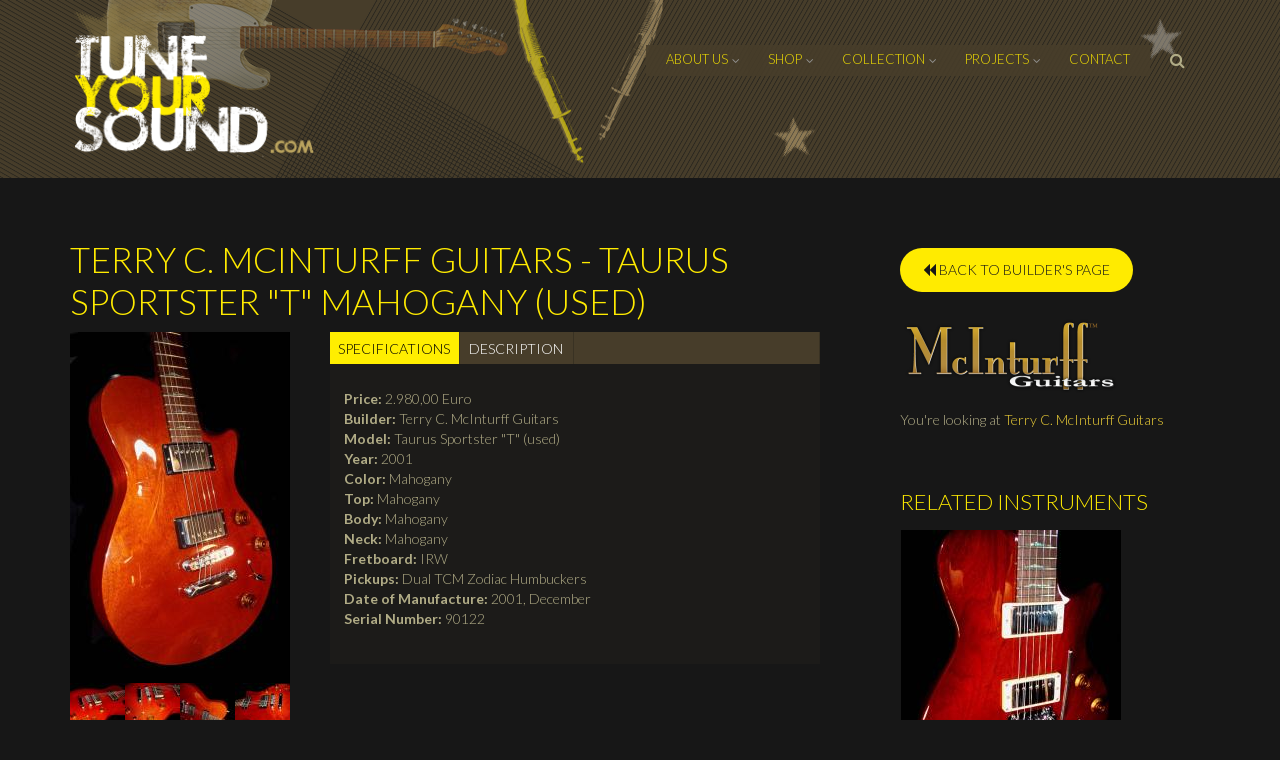

--- FILE ---
content_type: text/html; charset=utf-8
request_url: https://www.tuneyoursound.com/builders/terry-c-mcinturff-guitars-taurus-sportster-t-mahogany-used
body_size: 9201
content:
<!DOCTYPE html>
<html lang="en" dir="ltr">

<head profile="http://www.w3.org/1999/xhtml/vocab">
  <meta http-equiv="Content-Type" content="text/html; charset=utf-8" />
<meta name="MobileOptimized" content="width" />
<meta name="HandheldFriendly" content="true" />
<meta name="viewport" content="width=device-width, initial-scale=1" />
<link rel="shortcut icon" href="https://www.tuneyoursound.com/sites/default/files/favicon.ico" type="image/vnd.microsoft.icon" />
<meta name="description" content="Sales Price (including 15% VAT): Euro 2980. The guitar has been inspected and set up by Terry McInturff and comes with the original limited lifetime guarantee. Original case included." />
<meta name="generator" content="Drupal 7 (http://drupal.org)" />
<link rel="canonical" href="https://www.tuneyoursound.com/builders/terry-c-mcinturff-guitars-taurus-sportster-t-mahogany-used" />
<link rel="shortlink" href="https://www.tuneyoursound.com/node/77" />
  <title>Terry C. McInturff Guitars - Taurus Sportster "T" Mahogany (used) | Tune Your Sound</title>
  <style type="text/css" media="all">
@import url("https://www.tuneyoursound.com/modules/system/system.base.css?sfdv5q");
@import url("https://www.tuneyoursound.com/modules/system/system.menus.css?sfdv5q");
@import url("https://www.tuneyoursound.com/modules/system/system.messages.css?sfdv5q");
@import url("https://www.tuneyoursound.com/modules/system/system.theme.css?sfdv5q");
</style>
<style type="text/css" media="screen">
@import url("https://www.tuneyoursound.com/sites/all/libraries/owl-carousel/owl.carousel.css?sfdv5q");
@import url("https://www.tuneyoursound.com/sites/all/libraries/owl-carousel/owl.theme.css?sfdv5q");
@import url("https://www.tuneyoursound.com/sites/all/libraries/owl-carousel/owl.transitions.css?sfdv5q");
</style>
<style type="text/css" media="all">
@import url("https://www.tuneyoursound.com/sites/all/modules/field_group/horizontal-tabs/horizontal-tabs.css?sfdv5q");
</style>
<style type="text/css" media="all">
@import url("https://www.tuneyoursound.com/modules/aggregator/aggregator.css?sfdv5q");
@import url("https://www.tuneyoursound.com/modules/field/theme/field.css?sfdv5q");
@import url("https://www.tuneyoursound.com/modules/node/node.css?sfdv5q");
@import url("https://www.tuneyoursound.com/sites/all/modules/picture/picture_wysiwyg.css?sfdv5q");
@import url("https://www.tuneyoursound.com/modules/search/search.css?sfdv5q");
@import url("https://www.tuneyoursound.com/modules/user/user.css?sfdv5q");
@import url("https://www.tuneyoursound.com/sites/all/modules/video_filter/video_filter.css?sfdv5q");
@import url("https://www.tuneyoursound.com/sites/all/modules/views/css/views.css?sfdv5q");
</style>
<style type="text/css" media="all">
@import url("https://www.tuneyoursound.com/sites/all/modules/colorbox/styles/stockholmsyndrome/colorbox_style.css?sfdv5q");
@import url("https://www.tuneyoursound.com/sites/all/modules/ctools/css/ctools.css?sfdv5q");
</style>
<link type="text/css" rel="stylesheet" href="//maxcdn.bootstrapcdn.com/font-awesome/4.2.0/css/font-awesome.min.css" media="all" />
<link type="text/css" rel="stylesheet" href="//maxcdn.bootstrapcdn.com/bootstrap/3.3.2/css/bootstrap.min.css" media="all" />
<style type="text/css" media="all">
@import url("https://www.tuneyoursound.com/sites/all/themes/startupgrowth_lite/js/meanmenu/meanmenu.css?sfdv5q");
@import url("https://www.tuneyoursound.com/sites/all/libraries/superfish/css/superfish.css?sfdv5q");
</style>
<style type="text/css" media="all">
@import url("https://www.tuneyoursound.com/sites/all/themes/startupgrowth_lite/style.css?sfdv5q");
</style>
<link type="text/css" rel="stylesheet" href="https://www.tuneyoursound.com/sites/all/themes/startupgrowth_lite/style-gray-orange.css?sfdv5q" media="all" />
<link type="text/css" rel="stylesheet" href="https://www.tuneyoursound.com/sites/all/themes/startupgrowth_lite/fonts/lato-font.css?sfdv5q" media="all" />
<link type="text/css" rel="stylesheet" href="https://www.tuneyoursound.com/sites/all/themes/startupgrowth_lite/fonts/sourcecodepro-font.css?sfdv5q" media="all" />
<link type="text/css" rel="stylesheet" href="https://www.tuneyoursound.com/sites/all/themes/startupgrowth_lite/fonts/ptserif-blockquote-font.css?sfdv5q" media="all" />

<!--[if (IE 9)&(!IEMobile)]>
<link type="text/css" rel="stylesheet" href="https://www.tuneyoursound.com/sites/all/themes/startupgrowth_lite/ie9.css?sfdv5q" media="all" />
<![endif]-->
<style type="text/css" media="all">
@import url("https://www.tuneyoursound.com/sites/all/themes/startupgrowth_lite/local.css?sfdv5q");
</style>

  <!-- HTML5 element support for IE6-8 -->
  <!--[if lt IE 9]>
    <script src="//html5shiv.googlecode.com/svn/trunk/html5.js"></script>
  <![endif]-->
  <script type="text/javascript" src="https://www.tuneyoursound.com/sites/default/files/js/js_6wB7_RH3hNT_viZwOlvXgQ7bvciK-Mir9CVHAkENV64.js"></script>
<script type="text/javascript" src="https://www.tuneyoursound.com/sites/default/files/js/js_te5bKvTmh_1Lw9D0wzlLA3qTrNDvxvtLrt5jZxiJ8Pc.js"></script>
<script type="text/javascript">
<!--//--><![CDATA[//><!--
document.createElement( "picture" );
//--><!]]>
</script>
<script type="text/javascript" src="https://www.tuneyoursound.com/sites/default/files/js/js_Q1CQiv6dzAe42smgbn7CVbYEpweXUfTFPMKBaDgFeH8.js"></script>
<script type="text/javascript" src="https://www.tuneyoursound.com/sites/default/files/js/js_6glvb-0EQQvL6N19tVTcaAeDRfg4iQxvwha2cciGreI.js"></script>
<script type="text/javascript">
<!--//--><![CDATA[//><!--
(function(i,s,o,g,r,a,m){i["GoogleAnalyticsObject"]=r;i[r]=i[r]||function(){(i[r].q=i[r].q||[]).push(arguments)},i[r].l=1*new Date();a=s.createElement(o),m=s.getElementsByTagName(o)[0];a.async=1;a.src=g;m.parentNode.insertBefore(a,m)})(window,document,"script","//www.google-analytics.com/analytics.js","ga");ga("create", "UA-22837360-1", {"cookieDomain":"auto"});ga("send", "pageview");
//--><!]]>
</script>
<script type="text/javascript" src="https://www.tuneyoursound.com/sites/default/files/js/js_zsU7pE_En9PuEzx00IjN_iCxIwgABAiEwJNkh1iTG9k.js"></script>
<script type="text/javascript" src="//maxcdn.bootstrapcdn.com/bootstrap/3.3.2/js/bootstrap.min.js"></script>
<script type="text/javascript">
<!--//--><![CDATA[//><!--
jQuery(document).ready(function($) { 
		$(window).scroll(function() {
			if($(this).scrollTop() != 0) {
				$("#toTop").addClass("show");	
			} else {
				$("#toTop").removeClass("show");
			}
		});
		
		$("#toTop").click(function() {
			$("body,html").animate({scrollTop:0},800);
		});	
		
		});
//--><!]]>
</script>
<script type="text/javascript">
<!--//--><![CDATA[//><!--
jQuery(document).ready(function($) { 

			var	headerHeight = $("#header").height();
			$(window).scroll(function() {
			if(($(this).scrollTop() > headerHeight) && ($(window).width() > 767)) {
				$("body").addClass("onscroll");	
				$("body").css("paddingTop", (headerHeight)+"px");
				if( $(this).scrollTop() > headerHeight+40 ) {
				$("body").addClass("show");	
				}
			} else {
				$("body").removeClass("onscroll");
				$("body").removeClass("show");
				$("body").css("paddingTop", (0)+"px");
				$("body.logged-in").css("paddingTop", (64)+"px");
			}
			});
		});
//--><!]]>
</script>
<script type="text/javascript" src="https://www.tuneyoursound.com/sites/all/themes/startupgrowth_lite/js/meanmenu/jquery.meanmenu.min.js?sfdv5q"></script>
<script type="text/javascript">
<!--//--><![CDATA[//><!--
jQuery(document).ready(function($) {

			$("#main-navigation .sf-menu, #main-navigation .content>ul.menu, #main-navigation ul.main-menu").wrap("<div class='meanmenu-wrapper'></div>");
			$("#main-navigation .meanmenu-wrapper").meanmenu({
				meanScreenWidth: "767",
				meanRemoveAttrs: true,
				meanMenuContainer: "#header-inside",
				meanMenuClose: ""
			});

		});
//--><!]]>
</script>
<script type="text/javascript">
<!--//--><![CDATA[//><!--
jQuery(document).ready(function($) {

			$(window).load(function() {
				$("#highlighted-bottom-transparent-bg").css("backgroundColor", "rgba(255,255,255,0.8)");
			});

		});
//--><!]]>
</script>
<script type="text/javascript" src="https://www.tuneyoursound.com/sites/default/files/js/js_D3gaWDovdngGvy7Ar8cOr5P3FJZDJ4dJMGHTZV2zNIY.js"></script>
<script type="text/javascript" src="https://www.tuneyoursound.com/sites/default/files/js/js_QY8nSvNGr8l2erNSTUrY9Hu99CEZ4Kvv2DfTKq1gYoI.js"></script>
<script type="text/javascript">
<!--//--><![CDATA[//><!--
jQuery.extend(Drupal.settings, {"basePath":"\/","pathPrefix":"","setHasJsCookie":0,"ajaxPageState":{"theme":"startupgrowth_lite","theme_token":"uC9MhAhBGTKZMTJq4xUimpx315t8r4nF0cnwm-rMC9w","js":{"sites\/all\/libraries\/owl-carousel\/owl.carousel.min.js":1,"sites\/all\/modules\/picture\/picturefill2\/picturefill.min.js":1,"sites\/all\/modules\/picture\/picture.min.js":1,"sites\/all\/modules\/owlcarousel\/includes\/js\/owlcarousel.settings.js":1,"sites\/all\/modules\/jquery_plugin\/jquery_update\/replace\/jquery\/1.9\/jquery.min.js":1,"misc\/jquery-extend-3.4.0.js":1,"misc\/jquery-html-prefilter-3.5.0-backport.js":1,"misc\/jquery.once.js":1,"misc\/drupal.js":1,"sites\/all\/modules\/field_group\/horizontal-tabs\/horizontal-tabs.js":1,"misc\/form-single-submit.js":1,"0":1,"sites\/all\/modules\/fb_likebox\/fb_likebox.js":1,"sites\/all\/libraries\/colorbox\/jquery.colorbox-min.js":1,"sites\/all\/modules\/colorbox\/js\/colorbox.js":1,"sites\/all\/modules\/colorbox\/styles\/stockholmsyndrome\/colorbox_style.js":1,"sites\/all\/modules\/google_analytics\/googleanalytics.js":1,"1":1,"sites\/all\/modules\/field_group\/field_group.js":1,"\/\/maxcdn.bootstrapcdn.com\/bootstrap\/3.3.2\/js\/bootstrap.min.js":1,"2":1,"3":1,"sites\/all\/themes\/startupgrowth_lite\/js\/meanmenu\/jquery.meanmenu.min.js":1,"4":1,"5":1,"sites\/all\/libraries\/superfish\/jquery.hoverIntent.minified.js":1,"sites\/all\/libraries\/superfish\/supposition.js":1,"sites\/all\/libraries\/superfish\/superfish.js":1,"sites\/all\/libraries\/superfish\/supersubs.js":1,"sites\/all\/modules\/superfish\/superfish.js":1,"sites\/all\/themes\/startupgrowth_lite\/js\/jquery.browser.min.js":1},"css":{"modules\/system\/system.base.css":1,"modules\/system\/system.menus.css":1,"modules\/system\/system.messages.css":1,"modules\/system\/system.theme.css":1,"sites\/all\/libraries\/owl-carousel\/owl.carousel.css":1,"sites\/all\/libraries\/owl-carousel\/owl.theme.css":1,"sites\/all\/libraries\/owl-carousel\/owl.transitions.css":1,"sites\/all\/modules\/field_group\/horizontal-tabs\/horizontal-tabs.css":1,"modules\/aggregator\/aggregator.css":1,"modules\/field\/theme\/field.css":1,"modules\/node\/node.css":1,"sites\/all\/modules\/picture\/picture_wysiwyg.css":1,"modules\/search\/search.css":1,"modules\/user\/user.css":1,"sites\/all\/modules\/video_filter\/video_filter.css":1,"sites\/all\/modules\/views\/css\/views.css":1,"sites\/all\/modules\/colorbox\/styles\/stockholmsyndrome\/colorbox_style.css":1,"sites\/all\/modules\/ctools\/css\/ctools.css":1,"\/\/maxcdn.bootstrapcdn.com\/font-awesome\/4.2.0\/css\/font-awesome.min.css":1,"\/\/maxcdn.bootstrapcdn.com\/bootstrap\/3.3.2\/css\/bootstrap.min.css":1,"sites\/all\/themes\/startupgrowth_lite\/js\/meanmenu\/meanmenu.css":1,"sites\/all\/libraries\/superfish\/css\/superfish.css":1,"sites\/all\/themes\/startupgrowth_lite\/style.css":1,"sites\/all\/themes\/startupgrowth_lite\/style-gray-orange.css":1,"sites\/all\/themes\/startupgrowth_lite\/fonts\/lato-font.css":1,"sites\/all\/themes\/startupgrowth_lite\/fonts\/sourcecodepro-font.css":1,"sites\/all\/themes\/startupgrowth_lite\/fonts\/ptserif-blockquote-font.css":1,"sites\/all\/themes\/startupgrowth_lite\/ie9.css":1,"sites\/all\/themes\/startupgrowth_lite\/local.css":1}},"colorbox":{"opacity":"0.85","current":"{current} of {total}","previous":"\u00ab Prev","next":"Next \u00bb","close":"Close","maxWidth":"98%","maxHeight":"98%","fixed":true,"mobiledetect":false,"mobiledevicewidth":"480px"},"better_exposed_filters":{"views":{"builders":{"displays":{"block_5":{"filters":[]}}},"builder_instruments":{"displays":{"block_2":{"filters":[]}}},"news":{"displays":{"block_4":{"filters":[]}}}}},"owlcarousel":{"owl-carousel-block_24":{"settings":{"items":1,"itemsDesktop":["1199",4],"itemsDesktopSmall":["979",3],"itemsTablet":["768",2],"itemsTabletSmall":["0",0],"itemsMobile":["479",1],"singleItem":true,"itemsScaleUp":false,"slideSpeed":200,"paginationSpeed":800,"rewindSpeed":1000,"autoPlay":"5000","stopOnHover":false,"navigation":true,"navigationText":["prev","next"],"rewindNav":true,"scrollPerPage":false,"pagination":false,"paginationNumbers":false,"responsive":true,"responsiveRefreshRate":200,"baseClass":"owl-carousel","theme":"owl-theme","lazyLoad":false,"lazyFollow":true,"lazyEffect":"fadeIn","autoHeight":false,"jsonPath":false,"jsonSuccess":false,"dragBeforeAnimFinish":true,"mouseDrag":true,"touchDrag":true,"addClassActive":false,"transitionStyle":false},"views":{"ajax_pagination":0}}},"googleanalytics":{"trackOutbound":1,"trackMailto":1,"trackDownload":1,"trackDownloadExtensions":"7z|aac|arc|arj|asf|asx|avi|bin|csv|doc(x|m)?|dot(x|m)?|exe|flv|gif|gz|gzip|hqx|jar|jpe?g|js|mp(2|3|4|e?g)|mov(ie)?|msi|msp|pdf|phps|png|ppt(x|m)?|pot(x|m)?|pps(x|m)?|ppam|sld(x|m)?|thmx|qtm?|ra(m|r)?|sea|sit|tar|tgz|torrent|txt|wav|wma|wmv|wpd|xls(x|m|b)?|xlt(x|m)|xlam|xml|z|zip","trackColorbox":1},"urlIsAjaxTrusted":{"\/builders\/terry-c-mcinturff-guitars-taurus-sportster-t-mahogany-used":true},"superfish":{"1":{"id":"1","sf":{"delay":"1000","animation":{"opacity":"show"},"speed":"\u0027normal\u0027","autoArrows":false,"dropShadows":false,"disableHI":false},"plugins":{"supposition":true,"bgiframe":false,"supersubs":{"minWidth":"12","maxWidth":"27","extraWidth":1}}}},"field_group":{"htab":"full","fieldset":"full","htabs":"full"}});
//--><!]]>
</script>
</head>
<body class="html not-front not-logged-in one-sidebar sidebar-second page-node page-node- page-node-77 node-type-builder-instrument i18n-en no-banner parallax-active sff-7 slff-7 hff-7 pff-7 form-style-1 wide" >
  <div id="skip-link">
    <a href="#main-content" class="element-invisible element-focusable">Skip to main content</a>
  </div>
    <!-- #page-container -->
<div id="page-container">

        <div id="toTop"><i class="fa fa-angle-up"></i></div>
    
    <!-- #header -->
    <header id="header"  role="banner" class="clearfix">
        <div class="container">

            <!-- #header-inside -->
            <div id="header-inside" class="clearfix">
                <div class="row">

                    <div class="col-md-4 col-sm-3">
                        <!-- #header-inside-left -->
                        <div id="header-inside-left" class="clearfix">

                                                <div id="logo">
                        <a href="/" title="Home" rel="home"> <img src="https://www.tuneyoursound.com/sites/default/files/tys-logo-web_0.png" alt="Home" /> </a>
                        </div>
                        
                        
                        
                          

                        </div>
                        <!-- EOF:#header-inside-left -->
                    </div>

                    <div class="col-md-8 col-sm-9">
                        <!-- #header-inside-right -->
                        <div id="header-inside-right" class="clearfix">

                                                        <div id="search-area" class="clearfix">
                              <div class="region region-search-area">
    <div id="block-search-form" class="block block-search clearfix">

    
  <div class="content">
    <form action="/builders/terry-c-mcinturff-guitars-taurus-sportster-t-mahogany-used" method="post" id="search-block-form" accept-charset="UTF-8"><div><div class="container-inline">
      <h2 class="element-invisible">Search form</h2>
    <div class="form-item form-type-textfield form-item-search-block-form">
 <input onblur="if (this.value == &#039;&#039;) {this.value = &#039;Enter terms then hit Search...&#039;;}" onfocus="if (this.value == &#039;Enter terms then hit Search...&#039;) {this.value = &#039;&#039;;}" type="text" id="edit-search-block-form--2" name="search_block_form" value="Enter terms then hit Search..." size="15" maxlength="128" class="form-text" />
</div>
<div class="form-actions form-wrapper" id="edit-actions"><input value="" type="submit" id="edit-submit" name="op" class="form-submit" /></div><input type="hidden" name="form_build_id" value="form-5SVE0YlAWklJw2tQgX2rkmS1glmVoW0vjjOovAudu34" />
<input type="hidden" name="form_id" value="search_block_form" />
</div>
</div></form>  </div>
</div>
  </div>
                            </div>
                            
                            <!-- #main-navigation -->
                            <div id="main-navigation" class="clearfix  with-search-bar ">
                                <nav role="navigation"> 
                                                                          <div class="region region-navigation">
    <div id="block-superfish-1" class="block block-superfish clearfix">

    
  <div class="content">
    <ul id="superfish-1" class="menu sf-menu sf-main-menu sf-horizontal sf-style-none sf-total-items-5 sf-parent-items-4 sf-single-items-1 menu"><li id="menu-12721-1" class="first odd sf-item-1 sf-depth-1 sf-total-children-2 sf-parent-children-0 sf-single-children-2 menuparent"><a href="/content/presentation" title="" class="sf-depth-1 menuparent">About Us</a><ul><li id="menu-872-1" class="first odd sf-item-1 sf-depth-2 sf-no-children"><a href="/content/presentation" class="sf-depth-2">Presentation</a></li><li id="menu-12783-1" class="last even sf-item-2 sf-depth-2 sf-no-children"><a href="/articles" title="" class="sf-depth-2">Latest Articles</a></li></ul></li><li id="menu-12722-1" class="middle even sf-item-2 sf-depth-1 sf-total-children-2 sf-parent-children-0 sf-single-children-2 menuparent"><a href="/content/shop-appointment" title="" class="sf-depth-1 menuparent">Shop</a><ul><li id="menu-12720-1" class="first odd sf-item-1 sf-depth-2 sf-no-children"><a href="/content/shop-appointment" class="sf-depth-2">Shop on appointment</a></li><li id="menu-875-1" class="last even sf-item-2 sf-depth-2 sf-no-children"><a href="/content/shop-online" class="sf-depth-2">Shop Online</a></li></ul></li><li id="menu-874-1" class="middle odd sf-item-3 sf-depth-1 sf-total-children-2 sf-parent-children-0 sf-single-children-2 menuparent"><a href="/content/about-tys-collection" title="" class="sf-depth-1 menuparent">Collection</a><ul><li id="menu-12719-1" class="first odd sf-item-1 sf-depth-2 sf-no-children"><a href="/content/about-tys-collection" class="sf-depth-2">About the TYS Collection</a></li><li id="menu-12995-1" class="last even sf-item-2 sf-depth-2 sf-no-children"><a href="/online-tys-collection" title="" class="sf-depth-2">Online TYS Collection</a></li></ul></li><li id="menu-13207-1" class="middle even sf-item-4 sf-depth-1 sf-total-children-5 sf-parent-children-0 sf-single-children-5 menuparent"><a href="/projects-tags/concerts" title="" class="sf-depth-1 menuparent">Projects</a><ul><li id="menu-13216-1" class="first odd sf-item-1 sf-depth-2 sf-no-children"><a href="/projects-tags/concerts" title="Concerts" class="sf-depth-2">Concerts</a></li><li id="menu-13217-1" class="middle even sf-item-2 sf-depth-2 sf-no-children"><a href="/projects-tags/exhibitions" title="Exhibitions" class="sf-depth-2">Exhibitions</a></li><li id="menu-13220-1" class="middle odd sf-item-3 sf-depth-2 sf-no-children"><a href="/projects-tags/video-productions" title="Video Productions" class="sf-depth-2">Video Productions</a></li><li id="menu-13218-1" class="middle even sf-item-4 sf-depth-2 sf-no-children"><a href="/projects-tags/friends" title="Friends" class="sf-depth-2">Friends</a></li><li id="menu-13219-1" class="last odd sf-item-5 sf-depth-2 sf-no-children"><a href="/projects-tags/publications" title="Publications" class="sf-depth-2">Publications</a></li></ul></li><li id="menu-13332-1" class="last odd sf-item-5 sf-depth-1 sf-no-children"><a href="/content/contact" class="sf-depth-1">contact</a></li></ul>  </div>
</div>
  </div>
                                                                    </nav>
                            </div>
                            <!-- EOF: #main-navigation -->

                        </div>
                        <!-- EOF:#header-inside-right -->                        
                    </div>

                </div>
            </div>
            <!-- EOF: #header-inside -->

        </div>
    </header>
    <!-- EOF: #header -->

    
        

    <!-- #page -->
    <div id="page" class="clearfix">

        <!-- #messages-console -->
                <!-- EOF: #messages-console -->

        
                
        


        <!-- #main-content -->
        <div id="main-content">
            <div class="container">

                <div class="row">

                    
                    <section class="col-md-8">

                        <!-- #main -->
                        <div id="main" class="clearfix">

                                                        <h1 class="title" id="page-title">Terry C. McInturff Guitars - Taurus Sportster &quot;T&quot; Mahogany (used)</h1>                            
                            <!-- #tabs -->
                                                            <div class="tabs">
                                                                </div>
                                                        <!-- EOF: #tabs -->

                            
                            <!-- #action links -->
                                                        <!-- EOF: #action links -->

                             
                              <div class="region region-content">
    <div id="block-system-main" class="block block-system clearfix">

    
  <div class="content">
    

<div  class="node node-builder-instrument view-mode-full">


<div class="row">
<div class="col-sm-4 ">
<div class="field field-name-field-builder-instrument-main-im field-type-image field-label-hidden"><div class="field-items"><div class="field-item even"><a href="https://www.tuneyoursound.com/sites/default/files/te1.jpg" title="Terry C. McInturff Guitars - Taurus Sportster &quot;T&quot; Mahogany (used)" class="colorbox" data-colorbox-gallery="gallery-node-77-w4fRE0zTUJQ"><img src="https://www.tuneyoursound.com/sites/default/files/styles/width_220/public/te1.jpg?itok=cANYYRf6" alt="" title="" /></a></div></div></div><div class="field field-name-field-builder-instrument-gallery field-type-image field-label-hidden"><div class="field-items"><div class="field-item even"><a href="https://www.tuneyoursound.com/sites/default/files/builder_instr/te2.jpg" title="Terry C. McInturff Guitars - Taurus Sportster &quot;T&quot; Mahogany (used)" class="colorbox" data-colorbox-gallery="gallery-node-77-w4fRE0zTUJQ"><img src="https://www.tuneyoursound.com/sites/default/files/styles/square_55/public/builder_instr/te2.jpg?itok=CpRJ8xkU" width="55" height="55" alt="" title="" /></a></div><div class="field-item odd"><a href="https://www.tuneyoursound.com/sites/default/files/builder_instr/te3.jpg" title="Terry C. McInturff Guitars - Taurus Sportster &quot;T&quot; Mahogany (used)" class="colorbox" data-colorbox-gallery="gallery-node-77-w4fRE0zTUJQ"><img src="https://www.tuneyoursound.com/sites/default/files/styles/square_55/public/builder_instr/te3.jpg?itok=Ni-Y3KG1" width="55" height="55" alt="" title="" /></a></div><div class="field-item even"><a href="https://www.tuneyoursound.com/sites/default/files/builder_instr/te4.jpg" title="Terry C. McInturff Guitars - Taurus Sportster &quot;T&quot; Mahogany (used)" class="colorbox" data-colorbox-gallery="gallery-node-77-w4fRE0zTUJQ"><img src="https://www.tuneyoursound.com/sites/default/files/styles/square_55/public/builder_instr/te4.jpg?itok=nsbSoX-d" width="55" height="55" alt="" title="" /></a></div><div class="field-item odd"><a href="https://www.tuneyoursound.com/sites/default/files/builder_instr/te5.jpg" title="Terry C. McInturff Guitars - Taurus Sportster &quot;T&quot; Mahogany (used)" class="colorbox" data-colorbox-gallery="gallery-node-77-w4fRE0zTUJQ"><img src="https://www.tuneyoursound.com/sites/default/files/styles/square_55/public/builder_instr/te5.jpg?itok=S3og_i_r" width="55" height="55" alt="" title="" /></a></div><div class="field-item even"><a href="https://www.tuneyoursound.com/sites/default/files/builder_instr/te7.jpg" title="Terry C. McInturff Guitars - Taurus Sportster &quot;T&quot; Mahogany (used)" class="colorbox" data-colorbox-gallery="gallery-node-77-w4fRE0zTUJQ"><img src="https://www.tuneyoursound.com/sites/default/files/styles/square_55/public/builder_instr/te7.jpg?itok=Tc1SGPVd" width="55" height="55" alt="" title="" /></a></div><div class="field-item odd"><a href="https://www.tuneyoursound.com/sites/default/files/builder_instr/te6.jpg" title="Terry C. McInturff Guitars - Taurus Sportster &quot;T&quot; Mahogany (used)" class="colorbox" data-colorbox-gallery="gallery-node-77-w4fRE0zTUJQ"><img src="https://www.tuneyoursound.com/sites/default/files/styles/square_55/public/builder_instr/te6.jpg?itok=1Rhy-waM" width="55" height="55" alt="" title="" /></a></div></div></div></div>

<div class="col-sm-8 ">
<div class="field-group-htabs-wrapper group-builder-tabs field-group-htabs"><h2 class="element-invisible">Builder Tabs</h2><div class="horizontal-tabs-panes"><fieldset class="collapsible form-wrapper"><legend><span class="fieldset-legend">Specifications</span></legend><div class="fieldset-wrapper"><div class="field field-name-field-build-instr-price field-type-text field-label-inline clearfix"><div class="field-label">Price:&nbsp;</div><div class="field-items"><div class="field-item even">2.980,00 Euro</div></div></div><div class="field field-name-field-build-instr-builder field-type-text field-label-inline clearfix"><div class="field-label">Builder:&nbsp;</div><div class="field-items"><div class="field-item even">Terry C. McInturff Guitars</div></div></div><div class="field field-name-field-build-instr-model field-type-text field-label-inline clearfix"><div class="field-label">Model:&nbsp;</div><div class="field-items"><div class="field-item even">Taurus Sportster &quot;T&quot; (used)</div></div></div><div class="field field-name-field-build-instr-year field-type-text field-label-inline clearfix"><div class="field-label">Year:&nbsp;</div><div class="field-items"><div class="field-item even">2001</div></div></div><div class="field field-name-field-build-instr-color field-type-text field-label-inline clearfix"><div class="field-label">Color:&nbsp;</div><div class="field-items"><div class="field-item even">Mahogany</div></div></div><div class="field field-name-field-build-instr-top field-type-text field-label-inline clearfix"><div class="field-label">Top:&nbsp;</div><div class="field-items"><div class="field-item even">Mahogany</div></div></div><div class="field field-name-field-buikd-instr-body field-type-text field-label-inline clearfix"><div class="field-label">Body:&nbsp;</div><div class="field-items"><div class="field-item even">Mahogany</div></div></div><div class="field field-name-field-build-instr-neck field-type-text field-label-inline clearfix"><div class="field-label">Neck:&nbsp;</div><div class="field-items"><div class="field-item even">Mahogany</div></div></div><div class="field field-name-field-build-instr-fretbd field-type-text field-label-inline clearfix"><div class="field-label">Fretboard:&nbsp;</div><div class="field-items"><div class="field-item even">IRW</div></div></div><div class="field field-name-field-buikd-instr-pickups field-type-text field-label-inline clearfix"><div class="field-label">Pickups:&nbsp;</div><div class="field-items"><div class="field-item even">Dual TCM Zodiac Humbuckers</div></div></div><div class="field field-name-field-build-instr-dom field-type-text field-label-inline clearfix"><div class="field-label">Date of Manufacture:&nbsp;</div><div class="field-items"><div class="field-item even">2001, December</div></div></div><div class="field field-name-field-build-instr-sn field-type-text field-label-inline clearfix"><div class="field-label">Serial Number:&nbsp;</div><div class="field-items"><div class="field-item even">90122</div></div></div></div></fieldset>
<fieldset class="collapsible collapsed group-builder-instr-description field-group-htab form-wrapper"><legend><span class="fieldset-legend">Description</span></legend><div class="fieldset-wrapper"><div class="field field-name-body field-type-text-with-summary field-label-hidden"><div class="field-items"><div class="field-item even"><p> </p><div style="color: #000000; font-family: Verdana, Arial, Helvetica, sans-serif; font-size: 10px; background-image: initial; background-attachment: initial; background-origin: initial; background-clip: initial; background-color: #ffffff; overflow-y: hidden; margin: 8px;"><p>Sales Price (including 15% VAT): Euro 2980. The guitar has been inspected and set up by Terry McInturff and comes with the original limited lifetime guarantee. Original case included.</p></div></div></div></div></div></fieldset>
</div></div></div>

</div>
</div>


  </div>
</div>
  </div>
                                                        
                        </div>
                        <!-- EOF:#main -->

                    </section>

                                        <aside class="col-md-4 fix-sidebar-second">
                        <!--#sidebar-->
                        <section id="sidebar-second" class="sidebar clearfix">
                          <div class="region region-sidebar-second">
    <div id="block-views-builders-block-5" class="block block-views clearfix">

    
  <div class="content">
    <div class="view view-builders view-id-builders view-display-id-block_5 view-dom-id-cb9e8431a2b389f784a4a12e8b5718b8">
        
  
  
      <div class="view-content">
        <div class="views-row views-row-1 views-row-odd views-row-first views-row-last">
      
  <div class="views-field views-field-nothing">        <span class="field-content"><p><a class="more" href="/builders/terry-c-mcinturff-guitars"><i class="fa fa-backward" aria-hidden="true"></i> BACK TO BUILDER'S PAGE</a></p>
<p><a href="/builders/terry-c-mcinturff-guitars"><img src="https://www.tuneyoursound.com/sites/default/files/styles/medium/public/mg-logo.png?itok=YACdjlSW" width="220" height="78" alt="" /></a></p>
<p>You're looking at <a href="/builders/terry-c-mcinturff-guitars">Terry C. McInturff Guitars</a></p>



</span>  </div>  </div>
    </div>
  
  
  
  
  
  
</div>  </div>
</div>
<div id="block-views-builder-instruments-block-2" class="block block-views clearfix">

    <h2 class="title">Related Instruments</h2>
  
  <div class="content">
    <div class="view view-builder-instruments view-id-builder_instruments view-display-id-block_2 view-dom-id-08cea3593f897b791ccea9a3775785c7">
        
  
  
      <div class="view-content">
      <div class="owl-carousel-block_24"><div class="item-0 item-odd">  
  <div class="views-field views-field-field-builder-instrument-main-im">        <div class="field-content"><a href="/builders/terry-c-mcinturff-taurus-sportster-t-production-prototype-1"><img src="https://www.tuneyoursound.com/sites/default/files/styles/square_220/public/builder_instr/ta2.jpg?itok=YbiT-FzI" width="220" height="220" alt="" /></a></div>  </div>  
  <div class="views-field views-field-nothing">        <span class="field-content"><div class="owlcarousel-instrument-description">
<a href="/builders/terry-c-mcinturff-taurus-sportster-t-production-prototype-1">Terry C. McInturff - Taurus Sportster &quot;T&quot;, Production Prototype 1</a>

</div>
</span>  </div></div><div class="item-1 item-even">  
  <div class="views-field views-field-field-builder-instrument-main-im">        <div class="field-content"><a href="/builders/terry-c-mcinturff-taurus-sportster-t-prototype-1"><img src="https://www.tuneyoursound.com/sites/default/files/styles/square_220/public/builder_instr/tb2.jpg?itok=8pr1pSW8" width="220" height="220" alt="" /></a></div>  </div>  
  <div class="views-field views-field-nothing">        <span class="field-content"><div class="owlcarousel-instrument-description">
<a href="/builders/terry-c-mcinturff-taurus-sportster-t-prototype-1">Terry C. McInturff - Taurus Sportster &quot;T&quot;, Prototype 1</a>

</div>
</span>  </div></div><div class="item-2 item-odd">  
  <div class="views-field views-field-field-builder-instrument-main-im">        <div class="field-content"><a href="/builders/terry-c-mcinturff-taurus-sportster-t"><img src="https://www.tuneyoursound.com/sites/default/files/styles/square_220/public/builder_instr/tf2.jpg?itok=uQkQepH0" width="220" height="220" alt="" /></a></div>  </div>  
  <div class="views-field views-field-nothing">        <span class="field-content"><div class="owlcarousel-instrument-description">
<a href="/builders/terry-c-mcinturff-taurus-sportster-t">Terry C. McInturff - Taurus Sportster &quot;T&quot;</a>

</div>
</span>  </div></div><div class="item-3 item-even">  
  <div class="views-field views-field-field-builder-instrument-main-im">        <div class="field-content"><a href="/builders/terry-c-mcinturff-glory-custom"><img src="https://www.tuneyoursound.com/sites/default/files/styles/square_220/public/builder_instr/g12.jpg?itok=pAYKolow" width="220" height="220" alt="" /></a></div>  </div>  
  <div class="views-field views-field-nothing">        <span class="field-content"><div class="owlcarousel-instrument-description">
<a href="/builders/terry-c-mcinturff-glory-custom">Terry C. McInturff - Glory Custom</a>

</div>
</span>  </div></div><div class="item-4 item-odd">  
  <div class="views-field views-field-field-builder-instrument-main-im">        <div class="field-content"><a href="/builders/terry-c-mcinturff-glory-standard"><img src="https://www.tuneyoursound.com/sites/default/files/styles/square_220/public/builder_instr/th2.jpg?itok=kbmwXV7y" width="220" height="220" alt="" /></a></div>  </div>  
  <div class="views-field views-field-nothing">        <span class="field-content"><div class="owlcarousel-instrument-description">
<a href="/builders/terry-c-mcinturff-glory-standard">Terry C. McInturff - Glory Standard</a>

</div>
</span>  </div></div><div class="item-5 item-even">  
  <div class="views-field views-field-field-builder-instrument-main-im">        <div class="field-content"><a href="/builders/terry-c-mcinturff-monarch-namm-99"><img src="https://www.tuneyoursound.com/sites/default/files/styles/square_220/public/builder_instr/tzz10.jpg?itok=q1sTeFCY" width="220" height="220" alt="" /></a></div>  </div>  
  <div class="views-field views-field-nothing">        <span class="field-content"><div class="owlcarousel-instrument-description">
<a href="/builders/terry-c-mcinturff-monarch-namm-99">Terry C. McInturff - Monarch, NAMM &#039;99</a>

</div>
</span>  </div></div><div class="item-6 item-odd">  
  <div class="views-field views-field-field-builder-instrument-main-im">        <div class="field-content"><a href="/builders/terry-c-mcinturff-polaris-production-prototype"><img src="https://www.tuneyoursound.com/sites/default/files/styles/square_220/public/builder_instr/p2_2.jpg?itok=xFRVV8Ej" width="220" height="220" alt="" /></a></div>  </div>  
  <div class="views-field views-field-nothing">        <span class="field-content"><div class="owlcarousel-instrument-description">
<a href="/builders/terry-c-mcinturff-polaris-production-prototype">Terry C. McInturff - Polaris, Production Prototype</a>

</div>
</span>  </div></div><div class="item-7 item-even">  
  <div class="views-field views-field-field-builder-instrument-main-im">        <div class="field-content"><a href="/builders/terry-c-mcinturff-polaris-prototype-1"><img src="https://www.tuneyoursound.com/sites/default/files/styles/square_220/public/builder_instr/p5-vertical.jpg?itok=ZRenZfO3" width="220" height="220" alt="" /></a></div>  </div>  
  <div class="views-field views-field-nothing">        <span class="field-content"><div class="owlcarousel-instrument-description">
<a href="/builders/terry-c-mcinturff-polaris-prototype-1">Terry C. McInturff - Polaris, Prototype 1</a>

</div>
</span>  </div></div></div>    </div>
  
  
  
  
  
  
</div>  </div>
</div>
  </div>
                        </section>
                        <!--EOF:#sidebar-->
                    </aside>
                    
                </div>

            </div>
        </div>
        <!-- EOF:#main-content -->

    </div>
    <!-- EOF: #page -->

    
        <!-- #bottom-content -->
    <div id="bottom-content" class="clearfix">
        <div class="container">

            <!-- #bottom-content-inside -->
            <div id="bottom-content-inside" class="clearfix">
                <div class="row">
                    <div class="col-md-12">
                      <div class="region region-bottom-content">
    <div id="block-block-12" class="block block-block clearfix">

    
  <div class="content">
    <div class="row">
	<div class="col-md-9">
		<h2>If you have any questions, please contact us</h2>
	</div>

	<div class="col-md-3">
		<p><a class="more" href="/content/contact">Drop us a line</a></p>
	</div>
</div>
  </div>
</div>
  </div>
                    </div>
                </div>
            </div>
            <!-- EOF:#bottom-content-inside -->

        </div>
    </div>
    <!-- EOF: #bottom-content -->
    
        

        <!-- #footer -->
    <footer id="footer" class="clearfix">
        <div class="container">

            <div class="row">
                <div class="col-sm-3">
                                        <div class="footer-area">
                      <div class="region region-footer-first">
    <div id="block-block-6" class="block block-block clearfix">

    
  <div class="content">
    <p><img src="/sites/default/files/logo.png" width="244" height="125" /></p>  </div>
</div>
<div id="block-block-10" class="block block-block clearfix">

    
  <div class="content">
    <p>TYS is the place where you can buy luthier built guitars, basses and amplifiers. In addition you can explore the sound of more than 600 collection instruments in order to find your sound.</p>

<p>This makes TYS a unique place to try, choose and buy. We are guitar players and collectors at TuneYourSound.com and we are driven by the passion of the guitar. We are at your service to share this passion.<br />
	 </p>
  </div>
</div>
  </div>
                    </div>
                                    </div>

                <div class="col-sm-3">
                                        <div class="footer-area">
                      <div class="region region-footer-second">
    <div id="block-views-news-block-4" class="block block-views clearfix">

    <h2 class="title">Latest Articles</h2>
  
  <div class="content">
    <div class="view view-news view-id-news view-display-id-block_4 view-dom-id-b66f9c1858aa30e9b48c4a4c1ed7d626">
        
  
  
      <div class="view-content">
        <div class="views-row views-row-1 views-row-odd views-row-first">
      
  <div class="views-field views-field-title">        <span class="field-content"><a href="/articles/esch-2022-exhibition-live-breathe-and-sleep-guitars-10082022-9102022-opening-exhibition">ESCH 2022 EXHIBITION : LIVE, BREATHE AND SLEEP GUITARS 10.08.2022 - 9.10.2022 Opening of exhibition</a></span>  </div>  </div>
  <div class="views-row views-row-2 views-row-even">
      
  <div class="views-field views-field-title">        <span class="field-content"><a href="/articles/esch-2022-exhibition-live-breathe-and-sleep-guitars-17082022-10102022">Esch 2022 Exhibition : LIVE, BREATHE AND SLEEP GUITARS 17.08.2022 - 10.10.2022</a></span>  </div>  </div>
  <div class="views-row views-row-3 views-row-odd">
      
  <div class="views-field views-field-title">        <span class="field-content"><a href="/articles/tone-factory-visits-tys-collection">Tone Factory Visits The TYS Collection</a></span>  </div>  </div>
  <div class="views-row views-row-4 views-row-even">
      
  <div class="views-field views-field-title">        <span class="field-content"><a href="/articles/preparation-esch-2022-projetct-live-breathe-and-sleep-guitars">Preparation of the Esch 2022 Projetct : &quot;Live, Breathe and Sleep Guitars&quot;</a></span>  </div>  </div>
  <div class="views-row views-row-5 views-row-odd">
      
  <div class="views-field views-field-title">        <span class="field-content"><a href="/articles/production-rocklab-pop-sessions-tys-fred-baretto-group">PRODUCTION OF RockLab Pop-Up Sessions at TYS : Fred Baretto Group</a></span>  </div>  </div>
  <div class="views-row views-row-6 views-row-even">
      
  <div class="views-field views-field-title">        <span class="field-content"><a href="/articles/our-shop-now-permanently-closed">Our shop is now permanently closed</a></span>  </div>  </div>
  <div class="views-row views-row-7 views-row-odd">
      
  <div class="views-field views-field-title">        <span class="field-content"><a href="/articles/variations-rock-n-roll-attitude-around-john-cougar-mellencamps-tattooed-leather-jacket">Variations on Rock ’n’ Roll Attitude around John Cougar Mellencamp&#039;s Tattooed Leather Jacket</a></span>  </div>  </div>
  <div class="views-row views-row-8 views-row-even views-row-last">
      
  <div class="views-field views-field-title">        <span class="field-content"><a href="/articles/tys-retail-teyetm-guitars-france-and-luxembourg">TYS TO RETAIL Teye™ Guitars in France and Luxembourg</a></span>  </div>  </div>
    </div>
  
  
  
  
      <div class="view-footer">
      <p><div style="float:right;"><a href="/articles">See all the news</a></div></p>    </div>
  
  
</div>  </div>
</div>
  </div>
                    </div>
                                    </div>

                <div class="col-sm-3">
                                        <div class="footer-area">
                      <div class="region region-footer-third">
    <div id="block-block-9" class="block block-block clearfix">

    <h2 class="title">Contact us</h2>
  
  <div class="content">
    <p><strong>Tune Your Sound</strong><br />
	H20 FC S.A.</p>

<p>11, rue du village<br />
	L-3311 Abweiler<br />
	Luxembourg</p>

<p>E:  <a href="mailto:info@tys.com">info@tuneyoursound.com</a><br />
	T: +352 621306366<br />
	W: <a href="http://www.tuneyoursound.com">tuneyoursound.com</a><br />
	 </p>

<p> </p>
  </div>
</div>
  </div>
                    </div>
                                    </div>

                <div class="col-sm-3">
                                        <div class="footer-area">
                      <div class="region region-footer-fourth">
    <div id="block-fb-likebox-0" class="block block-fb-likebox clearfix">

    
  <div class="content">
    <div id="fb-root"></div><div class="fb-page" data-href="https://www.facebook.com/H2O-FC-SA-tuneyoursounddotcom-955925694434913/" data-width="340" data-height="400" data-hide-cover="0" data-show-facepile="0" data-show-posts="1"><div class="fb-xfbml-parse-ignore"><blockquote cite="https://www.facebook.com/H2O-FC-SA-tuneyoursounddotcom-955925694434913/"><a href="https://www.facebook.com/H2O-FC-SA-tuneyoursounddotcom-955925694434913/">Like us on Facebook</a></blockquote></div></div>  </div>
</div>
  </div>
                    </div>
                                    </div>
            </div>

        </div>
    </footer> 
    <!-- EOF #footer -->
    
        <div id="subfooter" class="clearfix">
        <div class="container">

            <!-- #subfooter-inside -->
            <div id="subfooter-inside" class="clearfix">
                <div class="row">
                    <div class="col-md-4">
                        <!-- #subfooter-left -->
                                                <!-- EOF: #subfooter-left -->
                    </div>
                    <div class="col-md-8">
                        <!-- #subfooter-right -->
                                                <div class="subfooter-area right">
                          <div class="region region-footer">
    <div id="block-menu-block-6" class="block block-menu-block clearfix">

    
  <div class="content">
    <div class="menu-block-wrapper menu-block-6 menu-name-main-menu parent-mlid-0 menu-level-1">
  <ul class="menu"><li class="first leaf has-children menu-mlid-12721"><a href="/content/presentation" title="">About Us</a></li>
<li class="leaf has-children menu-mlid-12722"><a href="/content/shop-appointment" title="">Shop</a></li>
<li class="leaf has-children menu-mlid-874"><a href="/content/about-tys-collection" title="">Collection</a></li>
<li class="leaf has-children menu-mlid-13207"><a href="/projects-tags/concerts" title="">Projects</a></li>
<li class="last leaf menu-mlid-13332"><a href="/content/contact">contact</a></li>
</ul></div>
  </div>
</div>
  </div>
                        </div>
                                                <!-- EOF: #subfooter-right -->
                        
                                            
                    </div>
                </div>
            </div>
            <!-- EOF: #subfooter-inside -->

        </div>
    </div><!-- EOF:#subfooter -->
        
</div>
<!-- EOF:#page-container -->  <script type="text/javascript" src="https://www.tuneyoursound.com/sites/default/files/js/js__JoTd9Oxwhsenh2V4oPwBopK_5ZERouXB3otHIn_MrM.js"></script>
<script type="text/javascript" src="https://www.tuneyoursound.com/sites/default/files/js/js_7Ukqb3ierdBEL0eowfOKzTkNu-Le97OPm-UqTS5NENU.js"></script>
<script type="text/javascript" src="https://www.tuneyoursound.com/sites/default/files/js/js_PsUZFECBunCwJ4mX_UxRXM-OtkUIKjLHPU55njOvc2o.js"></script>
</body>
</html>


--- FILE ---
content_type: text/plain
request_url: https://www.google-analytics.com/j/collect?v=1&_v=j102&a=143979676&t=pageview&_s=1&dl=https%3A%2F%2Fwww.tuneyoursound.com%2Fbuilders%2Fterry-c-mcinturff-guitars-taurus-sportster-t-mahogany-used&ul=en-us%40posix&dt=Terry%20C.%20McInturff%20Guitars%20-%20Taurus%20Sportster%20%22T%22%20Mahogany%20(used)%20%7C%20Tune%20Your%20Sound&sr=1280x720&vp=1280x720&_u=IEBAAEABAAAAACAAI~&jid=1187964658&gjid=1061547234&cid=2051381598.1769093882&tid=UA-22837360-1&_gid=1060498749.1769093882&_r=1&_slc=1&z=1619934884
body_size: -451
content:
2,cG-JL9R9LX9VY